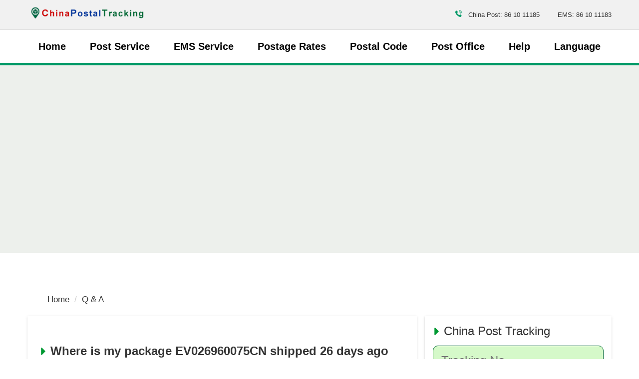

--- FILE ---
content_type: text/html; charset=utf-8
request_url: https://www.google.com/recaptcha/api2/aframe
body_size: 264
content:
<!DOCTYPE HTML><html><head><meta http-equiv="content-type" content="text/html; charset=UTF-8"></head><body><script nonce="qW9tp3v2SgiPhcuRpXcNCg">/** Anti-fraud and anti-abuse applications only. See google.com/recaptcha */ try{var clients={'sodar':'https://pagead2.googlesyndication.com/pagead/sodar?'};window.addEventListener("message",function(a){try{if(a.source===window.parent){var b=JSON.parse(a.data);var c=clients[b['id']];if(c){var d=document.createElement('img');d.src=c+b['params']+'&rc='+(localStorage.getItem("rc::a")?sessionStorage.getItem("rc::b"):"");window.document.body.appendChild(d);sessionStorage.setItem("rc::e",parseInt(sessionStorage.getItem("rc::e")||0)+1);localStorage.setItem("rc::h",'1769399096447');}}}catch(b){}});window.parent.postMessage("_grecaptcha_ready", "*");}catch(b){}</script></body></html>